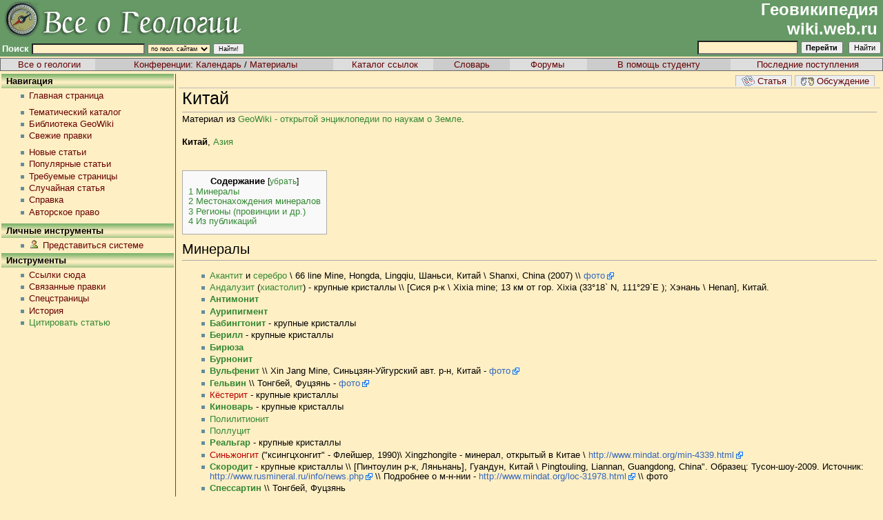

--- FILE ---
content_type: text/html; charset=utf-8
request_url: https://wiki.web.ru/wiki/%D0%9A%D0%B8%D1%82%D0%B0%D0%B9
body_size: 10406
content:
<!DOCTYPE html PUBLIC "-//W3C//DTD XHTML 1.0 Transitional//EN" "http://www.w3.org/TR/xhtml1/DTD/xhtml1-transitional.dtd">
<html xmlns="http://www.w3.org/1999/xhtml" xmlns:v="urn:schemas-microsoft-com:vml" xml:lang="ru" lang="ru" dir="ltr">
	<head>
		<meta http-equiv="Content-Type" content="text/html; charset=utf-8" />
		<meta http-equiv="Content-Style-Type" content="text/css" />
		<meta name="generator" content="MediaWiki 1.15.1" />
		<meta name="keywords" content="Китай,Азия,Акантит,Андалузит,Антимонит,Аурипигмент,Бабингтонит,Балифолит,Баюнь-Обо,Берилл,Бертрандит" />
		<link rel="shortcut icon" href="/favicon.ico" />
		<link rel="search" type="application/opensearchdescription+xml" href="/opensearch_desc.php" title="wiki.web.ru (ru)" />
		<link title="Creative Commons" type="application/rdf+xml" href="/index.php?title=%D0%9A%D0%B8%D1%82%D0%B0%D0%B9&amp;action=creativecommons" rel="meta" />
		<link rel="copyright" href="http://www.gnu.org/copyleft/fdl.html" />
		<link rel="alternate" type="application/rss+xml" title="wiki.web.ru — RSS-лента" href="/index.php?title=%D0%A1%D0%BB%D1%83%D0%B6%D0%B5%D0%B1%D0%BD%D0%B0%D1%8F:RecentChanges&amp;feed=rss" />
		<link rel="alternate" type="application/atom+xml" title="wiki.web.ru — Atom-лента" href="/index.php?title=%D0%A1%D0%BB%D1%83%D0%B6%D0%B5%D0%B1%D0%BD%D0%B0%D1%8F:RecentChanges&amp;feed=atom" />
		<title>Китай — wiki.web.ru</title>
		<style type="text/css" media="screen, projection">/*<![CDATA[*/
			@import "/skins/common/shared.css?207";
			@import "/skins/monobook/main.css?207";
		/*]]>*/</style>
		<link rel="stylesheet" type="text/css" media="print" href="/skins/common/commonPrint.css?207" />
		<!--[if lt IE 5.5000]><style type="text/css">@import "/skins/monobook/IE50Fixes.css?207";</style><![endif]-->
		<!--[if IE 5.5000]><style type="text/css">@import "/skins/monobook/IE55Fixes.css?207";</style><![endif]-->
		<!--[if IE 6]><style type="text/css">@import "/skins/monobook/IE60Fixes.css?207";</style><![endif]-->
		<!--[if IE 7]><style type="text/css">@import "/skins/monobook/IE70Fixes.css?207";</style><![endif]-->
		<!--[if lt IE 7]><script type="text/javascript" src="/skins/common/IEFixes.js?207"></script>
		<meta http-equiv="imagetoolbar" content="no" /><![endif]-->
		
		<script type= "text/javascript">/*<![CDATA[*/
		var skin = "monobook";
		var stylepath = "/skins";
		var wgArticlePath = "/wiki/$1";
		var wgScriptPath = "";
		var wgScript = "/index.php";
		var wgVariantArticlePath = false;
		var wgActionPaths = {};
		var wgServer = "https://wiki.web.ru";
		var wgCanonicalNamespace = "";
		var wgCanonicalSpecialPageName = false;
		var wgNamespaceNumber = 0;
		var wgPageName = "Китай";
		var wgTitle = "Китай";
		var wgAction = "view";
		var wgArticleId = "8156";
		var wgIsArticle = true;
		var wgUserName = null;
		var wgUserGroups = null;
		var wgUserLanguage = "ru";
		var wgContentLanguage = "ru";
		var wgBreakFrames = false;
		var wgCurRevisionId = 59099;
		var wgVersion = "1.15.1";
		var wgEnableAPI = true;
		var wgEnableWriteAPI = true;
		var wgSeparatorTransformTable = [",	.", " 	,"];
		var wgDigitTransformTable = ["", ""];
		var wgRestrictionEdit = [];
		var wgRestrictionMove = [];
		/*]]>*/</script>
                
		<script type="text/javascript" src="/skins/common/wikibits.js?207"><!-- wikibits js --></script>
		<script type="text/javascript" src="/index.php?title=-&amp;action=raw&amp;gen=js&amp;useskin=monobook"><!-- site js --></script>
		<!-- Head Scripts -->
		<script type="text/javascript" src="/skins/common/ajax.js?207"></script>
    <!-- Google tag (gtag.js) -->
    <script async src="https://www.googletagmanager.com/gtag/js?id=G-4TP4M2FWGL"></script>
    <script>
      window.dataLayer = window.dataLayer || [];
      function gtag(){dataLayer.push(arguments);}
      gtag('js', new Date());

      gtag('config', 'G-4TP4M2FWGL');
    </script>
	</head>
<body  class="mediawiki  ltr" bgcolor="#FFEFC4" link="#660000" vlink="#660000"  text="#000000" alink="Red">
<table border="0" width="100%" cellpadding="0" cellspacing="0"  bgcolor="#669966">
<tr>
	<td align="left"><a href="http://geo.web.ru/"><img src="http://images.geo.web.ru/img/top2.gif" alt="Все о геологии" title="Все о геологии" border="0" width="358" height="52" /></a></td>
	<td align="right" valign="bottom"><a href="/" style="font-family: Tahoma, Arial, sans-serif; font-size: 24px; font-weight: bold; color: #FFFFFF;">Геовикипедия<span style="text-decoration: none;">&nbsp;</span><br />wiki.web.ru<span style="text-decoration: none;">&nbsp;</span></a><!--begin of Rambler's Top100 code --><img src="http://counter.rambler.ru/top100.cnt?1006275" alt="" width="1" height="1" border="0"><!--end of Top100 code--></td></tr>
<tr>
	<td valign="bottom"><form method="get" action="/index_redirect.php"><table border="0" align="left">
	<tr><td><font size="-1" color="#ffffff" face="arial, helvetica, verdana, sans-serif"><b><label for="words">Поиск</label></b></font></td>
	<td><input type="text" class="formbut" size="30" name="words" id="words" value="" style="background-color:#FFEFC4;" /></td>
	<td><label for="area"></label><select name="area" id="area" class="formbut" style="background-color:#FFEFC4;">
		<option value="conf">в конференциях</option>
		<option value="geolsearch" selected="selected">по геол. сайтам</option>
		<option value="gloss">в словаре</option>
		<option value="cat">в каталоге</option>
		<option value="forum">в форуме</option>
		<option value="students">по всему сайту</option>
	</select></td>
	<td><input type="submit" value="Найти!" class="formbut" /></td></tr></table></form></td>
	<td valign="bottom" align="center"><form name="searchform" action="/wiki/%D0%A1%D0%BB%D1%83%D0%B6%D0%B5%D0%B1%D0%BD%D0%B0%D1%8F:Search" id="searchform"><table border="0" align="right">
	<tr><td><label for="searchInput"></label></td>
	<td>&nbsp;</td>
	<td><input id="searchInput" name="search" type="text" class="formbut" style="background-color:#FFEFC4;"
	    accesskey="f" value="" />
		<input type='submit' name="go" class="searchButton" id="searchGoButton"	value="Перейти" />&nbsp;
		<input type='submit' name="fulltext" class="searchButton" value="Найти" />
	</td></tr>
	</table></form></td>
</tr></table>

<table width="100%" border="0" cellspacing="0"><tr><td></td></tr></table>

<table width="100%" border="0" cellspacing="0" cellpadding="1"><tr><td bgcolor="#666666">
<table width="100%" border="0" cellspacing="0" cellpadding="1" bgcolor="#cccccc">
<tr><td align="center" bgcolor="#dddddd">&nbsp;<a href="http://geo.web.ru/" class="menu_main">Все о геологии</a></td>
		<td align="center">&nbsp;<span class="menu_main">Конференции:</span> <a href="http://geo.web.ru/db/full_year.html" class="menu_main">Календарь</a> / <a href="http://geo.web.ru/conf/" class="menu_main">Материалы</a></td>
		<td align="center" bgcolor="#dddddd">&nbsp;<a href="http://geo.web.ru/db/top_geo.html" class="menu_main">Каталог ссылок</a></td>
		<td align="center" >&nbsp;&nbsp;&nbsp;<a href="http://geo.web.ru/db/glossary.html" class="menu_main">Словарь</a>&nbsp;&nbsp;&nbsp;</td>
	 	<td align="center" bgcolor="#dddddd">&nbsp;&nbsp;&nbsp;<a href="http://forum.web.ru/" class="menu_main">Форумы</a>&nbsp;&nbsp;&nbsp;&nbsp;</td>
		<td align="center">&nbsp;&nbsp;&nbsp;<a href="http://geo.web.ru/db/edu/" class="menu_main">В помощь студенту</a>&nbsp;&nbsp;&nbsp;</td>
		<td align="center" bgcolor="#dddddd">&nbsp;<a href="http://geo.web.ru/db/new.html" class="menu_main">Последние поступления</a></td>
</tr></table>
</td></tr></table>

<table width="100%" border="0" cellspacing="0"><tr><td></td></tr></table>

<table width="100%" cellpadding="0" border="0"><tr>
<td valign="top" style="width: 250px;">
	<table border="0" cellspacing="0" cellpadding="3" width="100%" class="menu_head">
	<tr><td><font class="hdr" size="-1">&nbsp;<b>Навигация</b></font></td></tr>
	</table>
	    <ul>
									<li><a href="http://wiki.web.ru/" class="menu_main">Главная страница</a></li>
					<li class="empty">&nbsp;</li>
									<li><a href="/wiki/%D0%9D%D0%B0%D1%83%D1%87%D0%BD%D1%8B%D0%B9_%D1%80%D1%83%D0%B1%D1%80%D0%B8%D0%BA%D0%B0%D1%82%D0%BE%D1%80" class="menu_main">Тематический каталог</a></li>
							<li><a href="/wiki/%D0%A1%D0%BB%D1%83%D0%B6%D0%B5%D0%B1%D0%BD%D0%B0%D1%8F:BookSelector" class="menu_main">Библиотека GeoWiki</a></li>
							<li><a href="/wiki/%D0%A1%D0%BB%D1%83%D0%B6%D0%B5%D0%B1%D0%BD%D0%B0%D1%8F:RecentChanges" class="menu_main">Свежие правки</a></li>
					<li class="empty">&nbsp;</li>
									<li><a href="/wiki/%D0%A1%D0%BB%D1%83%D0%B6%D0%B5%D0%B1%D0%BD%D0%B0%D1%8F:NewPages" class="menu_main">Новые статьи</a></li>
							<li><a href="/wiki/%D0%A1%D0%BB%D1%83%D0%B6%D0%B5%D0%B1%D0%BD%D0%B0%D1%8F:PopularPages" class="menu_main">Популярные статьи</a></li>
							<li><a href="/wiki/%D0%A1%D0%BB%D1%83%D0%B6%D0%B5%D0%B1%D0%BD%D0%B0%D1%8F:WantedPages" class="menu_main">Требуемые страницы</a></li>
							<li><a href="/wiki/%D0%A1%D0%BB%D1%83%D0%B6%D0%B5%D0%B1%D0%BD%D0%B0%D1%8F:Random" class="menu_main">Случайная статья</a></li>
							<li><a href="/wiki/%D0%A1%D0%BF%D1%80%D0%B0%D0%B2%D0%BA%D0%B0:%D0%A1%D0%BF%D1%80%D0%B0%D0%B2%D0%BA%D0%B0" class="menu_main">Справка</a></li>
							<li><a href="/wiki/wiki.web.ru:%D0%90%D0%B2%D1%82%D0%BE%D1%80%D1%81%D0%BA%D0%BE%D0%B5_%D0%BF%D1%80%D0%B0%D0%B2%D0%BE" class="menu_main">Авторское право</a></li>
					<li class="empty">&nbsp;</li>
			    </ul>
	
	<table border="0" cellspacing="0" cellpadding="3" width="100%" class="menu_head">
	<tr><td><font class="hdr" size="-1">&nbsp;<b>Личные инструменты</b></font></td></tr>
	</table>
	    <ul>
	    <li id="pt-login"><a href="/index.php?title=%D0%A1%D0%BB%D1%83%D0%B6%D0%B5%D0%B1%D0%BD%D0%B0%D1%8F:UserLogin&amp;returnto=%D0%9A%D0%B8%D1%82%D0%B0%D0%B9" class="menu_main" rel="nofollow">Представиться системе</a></li>	    </ul>

	<table border="0" cellspacing="0" cellpadding="3" width="100%" class="menu_head">
	<tr><td><font class="hdr" size="-1">&nbsp;<b>Инструменты</b></font></td></tr>
	</table>

		<ul>
								<li id="t-whatlinkshere"><a href="/wiki/%D0%A1%D0%BB%D1%83%D0%B6%D0%B5%D0%B1%D0%BD%D0%B0%D1%8F:WhatLinksHere/%D0%9A%D0%B8%D1%82%D0%B0%D0%B9" rel="nofollow" class="menu_main">Ссылки сюда</a></li>
								<li id="t-recentchangeslinked"><a href="/wiki/%D0%A1%D0%BB%D1%83%D0%B6%D0%B5%D0%B1%D0%BD%D0%B0%D1%8F:RecentChangesLinked/%D0%9A%D0%B8%D1%82%D0%B0%D0%B9" rel="nofollow" class="menu_main">Связанные правки</a></li>
		<li id="t-specialpages"><a href="/wiki/%D0%A1%D0%BB%D1%83%D0%B6%D0%B5%D0%B1%D0%BD%D0%B0%D1%8F:SpecialPages" rel="nofollow" class="menu_main">Спецстраницы</a></li>
		<li><a href="/index.php?title=%D0%9A%D0%B8%D1%82%D0%B0%D0%B9&amp;action=history" rel="nofollow" class="menu_main">История</a></li><li id="t-cite"><a href="/index.php?title=%D0%A1%D0%BB%D1%83%D0%B6%D0%B5%D0%B1%D0%BD%D0%B0%D1%8F:Cite&amp;page=%D0%9A%D0%B8%D1%82%D0%B0%D0%B9&amp;id=59099">Цитировать статью</a></li>	    </ul>
<script type="text/javascript"><!--
google_ad_client = "pub-7600173758029282";
/* Geowiki */
/* google_ad_slot = "8923904709"; */
/* google_ad_width = 250; */
/* google_ad_height = 90; */
/* PWiki - 250x250, 26.02.09 */
google_ad_slot = "7328950076";
google_ad_width = 250;
google_ad_height = 250;
//-->
</script>
<script type="text/javascript"
src="https://pagead2.googlesyndication.com/pagead/show_ads.js">
</script>
	</td>
	
	<td width="1%" bgcolor="Green" style="width: 1px;"> </td>

	<td valign="top" align="center">
	<table border="0" cellpadding="2" cellspacing="0" width="100%">
		<tr><td align="left">
		<span style="float:right; border-bottom: 1px solid #BBBBBB; width: 100%; text-align: right;"><a href="/wiki/%D0%9A%D0%B8%D1%82%D0%B0%D0%B9" class="menu_button"><img src="http://images.geo.web.ru/img/section_icon/260000336.gif" alt="Статьяnstab-main" border="0" align="top" hspace="0" vspace="1" width="24" height="16" />Статья</a>&nbsp;<a href="/index.php?title=%D0%9E%D0%B1%D1%81%D1%83%D0%B6%D0%B4%D0%B5%D0%BD%D0%B8%D0%B5:%D0%9A%D0%B8%D1%82%D0%B0%D0%B9&amp;action=edit&amp;redlink=1" class="menu_button"><img src="http://images.geo.web.ru/img/section_icon/260000485.gif" alt="Обсуждениеtalk" border="0" align="top" hspace="0" vspace="1" width="24" height="16" />Обсуждение</a>&nbsp;&nbsp;</span>
		  <div style="padding: 5px 5px 5px 5px;">
		  		  <h1 class="firstHeading">Китай</h1>
		  		  <a name="top" id="top"></a>
		  		  		  
		  <div align = "left">Материал из <a href = "http://wiki.web.ru/">GeoWiki - открытой энциклопедии по наукам о Земле</a>.</div>
		  		  <div id="bodyContent">
		    <div id="contentSub"></div>
		    		    		    <!-- start content -->
		    <p><b><strong class="selflink">Китай</strong></b>, <a href="/wiki/%D0%90%D0%B7%D0%B8%D1%8F" title="Азия">Азия</a>
</p><p><br />
</p>
<table id="toc" class="toc" summary="Содержание"><tr><td><div id="toctitle"><h2>Содержание</h2></div>
<ul>
<li class="toclevel-1"><a href="#.D0.9C.D0.B8.D0.BD.D0.B5.D1.80.D0.B0.D0.BB.D1.8B"><span class="tocnumber">1</span> <span class="toctext">Минералы</span></a></li>
<li class="toclevel-1"><a href="#.D0.9C.D0.B5.D1.81.D1.82.D0.BE.D0.BD.D0.B0.D1.85.D0.BE.D0.B6.D0.B4.D0.B5.D0.BD.D0.B8.D1.8F_.D0.BC.D0.B8.D0.BD.D0.B5.D1.80.D0.B0.D0.BB.D0.BE.D0.B2"><span class="tocnumber">2</span> <span class="toctext">Местонахождения минералов</span></a></li>
<li class="toclevel-1"><a href="#.D0.A0.D0.B5.D0.B3.D0.B8.D0.BE.D0.BD.D1.8B_.28.D0.BF.D1.80.D0.BE.D0.B2.D0.B8.D0.BD.D1.86.D0.B8.D0.B8_.D0.B8_.D0.B4.D1.80..29"><span class="tocnumber">3</span> <span class="toctext">Регионы (провинции и др.)</span></a></li>
<li class="toclevel-1"><a href="#.D0.98.D0.B7_.D0.BF.D1.83.D0.B1.D0.BB.D0.B8.D0.BA.D0.B0.D1.86.D0.B8.D0.B9"><span class="tocnumber">4</span> <span class="toctext">Из публикаций</span></a></li>
</ul>
</td></tr></table><script type="text/javascript"> if (window.showTocToggle) { var tocShowText = "показать"; var tocHideText = "убрать"; showTocToggle(); } </script>
<a name=".D0.9C.D0.B8.D0.BD.D0.B5.D1.80.D0.B0.D0.BB.D1.8B" id=".D0.9C.D0.B8.D0.BD.D0.B5.D1.80.D0.B0.D0.BB.D1.8B"></a><h2> <span class="mw-headline">Минералы</span></h2>
<ul><li><a href="/wiki/%D0%90%D0%BA%D0%B0%D0%BD%D1%82%D0%B8%D1%82" title="Акантит">Акантит</a> и <a href="/wiki/%D0%A1%D0%B5%D1%80%D0%B5%D0%B1%D1%80%D0%BE" title="Серебро" class="mw-redirect">серебро</a> \ 66 line Mine, Hongda, Lingqiu, Шаньси, Китай \ Shanxi, China (2007) \\ <a href="http://www.fabreminerals.com/specimens/CN-china-mineral-specimens.php" class="external text" title="http://www.fabreminerals.com/specimens/CN-china-mineral-specimens.php" rel="nofollow">фото</a>
</li><li><a href="/wiki/%D0%90%D0%BD%D0%B4%D0%B0%D0%BB%D1%83%D0%B7%D0%B8%D1%82" title="Андалузит">Андалузит</a> (<a href="/wiki/%D0%A5%D0%B8%D0%B0%D1%81%D1%82%D0%BE%D0%BB%D0%B8%D1%82" title="Хиастолит">хиастолит</a>) - крупные кристаллы  \\  [Сися р-к \ Xixia mine; 13 км от гор. Xixia (33°18` N, 111°29`E ); Хэнань \ Henan], Китай. 
</li><li><b><a href="/wiki/%D0%90%D0%BD%D1%82%D0%B8%D0%BC%D0%BE%D0%BD%D0%B8%D1%82" title="Антимонит">Антимонит</a></b>
</li><li><b><a href="/wiki/%D0%90%D1%83%D1%80%D0%B8%D0%BF%D0%B8%D0%B3%D0%BC%D0%B5%D0%BD%D1%82" title="Аурипигмент">Аурипигмент</a></b>
</li><li><b><a href="/wiki/%D0%91%D0%B0%D0%B1%D0%B8%D0%BD%D0%B3%D1%82%D0%BE%D0%BD%D0%B8%D1%82" title="Бабингтонит">Бабингтонит</a></b> - крупные кристаллы
</li><li><b><a href="/wiki/%D0%91%D0%B5%D1%80%D0%B8%D0%BB%D0%BB" title="Берилл">Берилл</a></b> - крупные кристаллы
</li><li><b><a href="/wiki/%D0%91%D0%B8%D1%80%D1%8E%D0%B7%D0%B0" title="Бирюза">Бирюза</a></b>
</li><li><b><a href="/wiki/%D0%91%D1%83%D1%80%D0%BD%D0%BE%D0%BD%D0%B8%D1%82" title="Бурнонит">Бурнонит</a></b>
</li><li><b><a href="/wiki/%D0%92%D1%83%D0%BB%D1%8C%D1%84%D0%B5%D0%BD%D0%B8%D1%82" title="Вульфенит">Вульфенит</a></b> \\  Xin Jang Mine, Синьцзян-Уйгурский авт. р-н, Китай - <a href="http://www.smartminerals.com/cina2004/cmin_wulfenite0707.htm" class="external text" title="http://www.smartminerals.com/cina2004/cmin_wulfenite0707.htm" rel="nofollow">фото</a>
</li><li><b><a href="/wiki/%D0%93%D0%B5%D0%BB%D1%8C%D0%B2%D0%B8%D0%BD" title="Гельвин">Гельвин</a></b>  \\ Тонгбей, Фуцзянь - <a href="http://www.smartminerals.com/cina2004/cmin_Helvite.htm" class="external text" title="http://www.smartminerals.com/cina2004/cmin_Helvite.htm" rel="nofollow">фото</a>
</li><li><a href="/index.php?title=%D0%9A%D1%91%D1%81%D1%82%D0%B5%D1%80%D0%B8%D1%82&amp;action=edit&amp;redlink=1" class="new" title="Кёстерит (такой страницы не существует)">Кёстерит</a> - крупные кристаллы
</li><li><b><a href="/wiki/%D0%9A%D0%B8%D0%BD%D0%BE%D0%B2%D0%B0%D1%80%D1%8C" title="Киноварь">Киноварь</a></b> - крупные кристаллы
</li><li><a href="/wiki/%D0%9F%D0%BE%D0%BB%D0%B8%D0%BB%D0%B8%D1%82%D0%B8%D0%BE%D0%BD%D0%B8%D1%82" title="Полилитионит">Полилитионит</a>
</li><li><a href="/wiki/%D0%9F%D0%BE%D0%BB%D0%BB%D1%83%D1%86%D0%B8%D1%82" title="Поллуцит">Поллуцит</a>
</li><li><b><a href="/wiki/%D0%A0%D0%B5%D0%B0%D0%BB%D1%8C%D0%B3%D0%B0%D1%80" title="Реальгар">Реальгар</a></b> - крупные кристаллы
</li><li><a href="/index.php?title=%D0%A1%D0%B8%D0%BD%D1%8C%D0%B6%D0%BE%D0%BD%D0%B3%D0%B8%D1%82&amp;action=edit&amp;redlink=1" class="new" title="Синьжонгит (такой страницы не существует)">Синьжонгит</a> ("ксингцхонгит" - Флейшер, 1990)\ Xingzhongite - минерал, открытый в Китае \ <a href="http://www.mindat.org/min-4339.html" class="external free" title="http://www.mindat.org/min-4339.html" rel="nofollow">http://www.mindat.org/min-4339.html</a>
</li><li><b><a href="/wiki/%D0%A1%D0%BA%D0%BE%D1%80%D0%BE%D0%B4%D0%B8%D1%82" title="Скородит">Скородит</a></b> - крупные кристаллы \\ [Пинтоулин р-к, Ляньнань], Гуандун, Китай \ Pingtouling, Liannan, Guangdong, China". Образец: Тусон-шоу-2009. Источник: <a href="http://www.rusmineral.ru/info/news.php" class="external free" title="http://www.rusmineral.ru/info/news.php" rel="nofollow">http://www.rusmineral.ru/info/news.php</a> \\ Подробнее о м-н-нии - <a href="http://www.mindat.org/loc-31978.html" class="external free" title="http://www.mindat.org/loc-31978.html" rel="nofollow">http://www.mindat.org/loc-31978.html</a> \\ фото 
</li><li><b><a href="/wiki/%D0%A1%D0%BF%D0%B5%D1%81%D1%81%D0%B0%D1%80%D1%82%D0%B8%D0%BD" title="Спессартин">Спессартин</a></b>  \\  Тонгбей, Фуцзянь
</li><li><a href="/wiki/%D0%A3%D0%B2%D0%B0%D1%80%D0%BE%D0%B2%D0%B8%D1%82" title="Уваровит">Уваровит</a>  \\  Saertuohai (Sartohay; Sartokay) Cr deposit, Baogutu, Tuoli (Toli) Co., Tacheng (Tarbaghatay) Prefecture, Yili Hasake (Ili Kazakh) Autonomous Prefecture - <a href="http://www.mindat.org/loc-135330.html" class="external free" title="http://www.mindat.org/loc-135330.html" rel="nofollow">http://www.mindat.org/loc-135330.html</a>
</li><li><b><a href="/wiki/%D0%A4%D0%BB%D1%8E%D0%BE%D1%80%D0%B8%D1%82" title="Флюорит">Флюорит</a></b> - крупные кристаллы, друзы
</li><li><b><a href="/wiki/%D0%A8%D0%B5%D0%B5%D0%BB%D0%B8%D1%82" title="Шеелит">Шеелит</a></b> - крупные кристаллы \\  Сюебаодин, Сычуань
</li><li><b><a href="/wiki/%D0%AD%D0%B2%D0%BA%D0%BB%D0%B0%D0%B7" title="Эвклаз">Эвклаз</a></b>- крупные кристаллы
</li></ul>
<p><br />
</p>
<a name=".D0.9C.D0.B5.D1.81.D1.82.D0.BE.D0.BD.D0.B0.D1.85.D0.BE.D0.B6.D0.B4.D0.B5.D0.BD.D0.B8.D1.8F_.D0.BC.D0.B8.D0.BD.D0.B5.D1.80.D0.B0.D0.BB.D0.BE.D0.B2" id=".D0.9C.D0.B5.D1.81.D1.82.D0.BE.D0.BD.D0.B0.D1.85.D0.BE.D0.B6.D0.B4.D0.B5.D0.BD.D0.B8.D1.8F_.D0.BC.D0.B8.D0.BD.D0.B5.D1.80.D0.B0.D0.BB.D0.BE.D0.B2"></a><h2> <span class="mw-headline">Местонахождения минералов</span></h2>
<ul><li><a href="/wiki/%D0%97%D0%BD%D0%B0%D0%BC%D0%B5%D0%BD%D0%B8%D1%82%D1%8B%D0%B5_%D0%BC%D0%B5%D1%81%D1%82%D0%BE%D0%BD%D0%B0%D1%85%D0%BE%D0%B6%D0%B4%D0%B5%D0%BD%D0%B8%D1%8F_%D0%BC%D0%B8%D0%BD%D0%B5%D1%80%D0%B0%D0%BB%D0%BE%D0%B2" title="Знаменитые местонахождения минералов">Знаменитые местонахождения минералов</a> \\ минералы и местонахождения  - ExtraLapis No. 26/27: China
</li><li><a href="/wiki/%D0%91%D0%B0%D1%8E%D0%BD%D1%8C-%D0%9E%D0%B1%D0%BE" title="Баюнь-Обо">Баюнь-Обо</a> = Баян-Обо (Bayan-Obo), м-ние (Fe-TR-Nb), Баотоу, Внутренняя Монголия, Китай; 41°46`N, 109°58`E - знаменитое местонахождение минералов
</li><li>Пяотанг м-ние, Даю, Ганжоу, пров. Цзянси \ Piaotang W-Sn deposit, Dayu Co., Ganzhou Prefecture, Jiangxi Province, China; ~ 110 км к В от знаменитого м-ния Яогансян (пров. Хунань) \\ <b><a href="/wiki/%D0%AD%D0%B2%D0%BA%D0%BB%D0%B0%D0%B7" title="Эвклаз">эвклаз</a></b>-- кристаллы до 2 см-фото; впервые найдены в начале 2007 г. \\ <a href="http://www.mindat.org/gallery.php?loc=64287" class="external free" title="http://www.mindat.org/gallery.php?loc=64287" rel="nofollow">http://www.mindat.org/gallery.php?loc=64287</a> \\  Ottens, B. (2007); Иванова Г.Ф. и др., 1996 
</li><li><a href="/wiki/%D0%A1%D0%B8%D0%B3%D1%83%D0%B0%D0%BD%D1%8C%D1%88%D0%B0%D0%BD%D1%8C" title="Сигуаньшань" class="mw-redirect">Сигуаньшань</a> м-ние \\ Панов Б. С., 1988
</li><li>Сянхуалин, Хунань, Китай; 25°29'N ,112°34'E \\ <i><a href="/wiki/%D0%91%D0%B0%D0%BB%D0%B8%D1%84%D0%BE%D0%BB%D0%B8%D1%82" title="Балифолит">балифолит</a></i>; <a href="/wiki/%D0%91%D0%B5%D1%80%D1%82%D1%80%D0%B0%D0%BD%D0%B4%D0%B8%D1%82" title="Бертрандит">бертрандит</a>; <a href="/wiki/%D0%91%D0%B5%D1%85%D0%BE%D0%B8%D1%82" title="Бехоит">бехоит</a>; <a href="/wiki/%D0%91%D1%80%D0%BE%D0%BC%D0%B5%D0%BB%D0%BB%D0%B8%D1%82" title="Бромеллит">бромеллит</a>; <a href="/wiki/%D0%93%D0%B0%D0%BC%D0%B1%D0%B5%D1%80%D0%B3%D0%B8%D1%82" title="Гамбергит">гамбергит</a>; <i><a href="/wiki/%D0%9B%D0%B8%D0%B1%D0%B5%D1%80%D0%B8%D1%82" title="Либерит">либерит</a></i>; <i><a href="/wiki/%D0%A1%D1%8F%D0%BD%D1%85%D1%83%D0%B0%D0%BB%D0%B8%D1%82" title="Сянхуалит">сянхуалит</a></i>; <a href="/wiki/%D0%A2%D0%BE%D1%80%D1%82%D0%B2%D0%B5%D0%B9%D1%82%D0%B8%D1%82" title="Тортвейтит">тортвейтит</a>; <a href="/wiki/%D0%A4%D0%B5%D0%BD%D0%B0%D0%BA%D0%B8%D1%82" title="Фенакит">фенакит</a>; <a href="/wiki/%D0%A4%D0%BB%D1%8E%D0%BE%D1%80%D0%B8%D1%82" title="Флюорит">флюорит</a>; <a href="/wiki/%D0%AD%D0%B2%D0%BA%D0%BB%D0%B0%D0%B7" title="Эвклаз">эвклаз</a>; <a href="/wiki/%D0%AD%D0%B2%D0%BA%D1%80%D0%B8%D0%BF%D1%82%D0%B8%D1%82" title="Эвкриптит">эвкриптит</a>  \\ Источник: <a href="http://www.mindat.org/loc-715.html" class="external free" title="http://www.mindat.org/loc-715.html" rel="nofollow">http://www.mindat.org/loc-715.html</a>
</li><li>Тонгбей, Фуцзянь
</li></ul>
<a name=".D0.A0.D0.B5.D0.B3.D0.B8.D0.BE.D0.BD.D1.8B_.28.D0.BF.D1.80.D0.BE.D0.B2.D0.B8.D0.BD.D1.86.D0.B8.D0.B8_.D0.B8_.D0.B4.D1.80..29" id=".D0.A0.D0.B5.D0.B3.D0.B8.D0.BE.D0.BD.D1.8B_.28.D0.BF.D1.80.D0.BE.D0.B2.D0.B8.D0.BD.D1.86.D0.B8.D0.B8_.D0.B8_.D0.B4.D1.80..29"></a><h2> <span class="mw-headline">Регионы (провинции и др.)</span></h2>
<ul><li><a href="/wiki/%D0%92%D0%BD%D1%83%D1%82%D1%80%D0%B5%D0%BD%D0%BD%D1%8F%D1%8F_%D0%9C%D0%BE%D0%BD%D0%B3%D0%BE%D0%BB%D0%B8%D1%8F" title="Внутренняя Монголия">Внутренняя Монголия</a> \ Inner Mongolia
</li><li><a href="/index.php?title=%D0%93%D1%83%D0%B0%D0%BD%D0%B4%D1%83%D0%BD&amp;action=edit&amp;redlink=1" class="new" title="Гуандун (такой страницы не существует)">Гуандун</a> \ Guangdong
</li><li><a href="/index.php?title=%D0%93%D1%83%D0%B0%D0%BD%D1%81%D0%B8-%D0%A7%D0%B6%D1%83%D0%B0%D0%BD%D1%81%D0%BA%D0%B8%D0%B9_%D0%B0%D0%B2%D1%82%D0%BE%D0%BD%D0%BE%D0%BC%D0%BD%D1%8B%D0%B9_%D1%80%D0%B0%D0%B9%D0%BE%D0%BD&amp;action=edit&amp;redlink=1" class="new" title="Гуанси-Чжуанский автономный район (такой страницы не существует)">Гуанси-Чжуанский автономный район</a> \ Guangxi Zhuang Autonomous Region
</li><li><a href="/index.php?title=%D0%93%D1%83%D0%B9%D1%87%D0%B6%D0%BE&amp;action=edit&amp;redlink=1" class="new" title="Гуйчжо (такой страницы не существует)">Гуйчжоу</a> \ Guizhou
</li><li><a href="/index.php?title=%D0%9C%D0%BE%D0%BD%D0%B3%D0%BE%D0%BB%D1%8C%D1%81%D0%BA%D0%B8%D0%B9_%D0%90%D0%BB%D1%82%D0%B0%D0%B9&amp;action=edit&amp;redlink=1" class="new" title="Монгольский Алтай (такой страницы не существует)">Монгольский Алтай</a> горы
</li><li><a href="/wiki/%D0%A1%D0%B8%D0%BD%D1%8C%D1%86%D0%B7%D1%8F%D0%BD-%D0%A3%D0%B9%D0%B3%D1%83%D1%80%D1%81%D0%BA%D0%B8%D0%B9_%D0%B0%D0%B2%D1%82%D0%BE%D0%BD%D0%BE%D0%BC%D0%BD%D1%8B%D0%B9_%D1%80%D0%B0%D0%B9%D0%BE%D0%BD" title="Синьцзян-Уйгурский автономный район">Синьцзян-Уйгурский автономный район</a> \ Xinjiang Uygur Autonomous Region ( также <a href="/index.php?title=%D0%A1%D0%B8%D0%BD%D1%8C%D1%86%D0%B7%D1%8F%D0%BD&amp;action=edit&amp;redlink=1" class="new" title="Синьцзян (такой страницы не существует)">Синьцзян</a>)
</li><li><a href="/wiki/%D0%A1%D1%8B%D1%87%D1%83%D0%B0%D0%BD%D1%8C" title="Сычуань">Сычуань</a>
</li><li><a href="/wiki/%D0%A2%D0%B8%D0%B1%D0%B5%D1%82" title="Тибет">Тибет</a>
</li><li><a href="/index.php?title=%D0%A4%D1%83%D1%86%D0%B7%D1%8F%D0%BD%D1%8C&amp;action=edit&amp;redlink=1" class="new" title="Фуцзянь (такой страницы не существует)">Фуцзянь</a> \ Fujian
</li><li><a href="/wiki/%D0%A5%D1%83%D0%B1%D1%8D%D0%B9" title="Хубэй">Хубэй</a> \ Hubei
</li><li><a href="/wiki/%D0%A5%D1%83%D0%BD%D0%B0%D0%BD%D1%8C" title="Хунань">Хунань</a> \ Hunan \\  минералы – 218, достоверные виды – 160, из них новые виды – 8; фото минералов—1176 (на 2008.02.24)  \\ Источник: <a href="http://www.mindat.org/loc-705.html" class="external free" title="http://www.mindat.org/loc-705.html" rel="nofollow">http://www.mindat.org/loc-705.html</a>  
</li><li><a href="/index.php?title=%D0%A5%D1%8D%D0%B1%D1%8D%D0%B9&amp;action=edit&amp;redlink=1" class="new" title="Хэбэй (такой страницы не существует)">Хэбэй</a> \ Hebei
</li><li><a href="/index.php?title=%D0%A5%D1%8D%D0%B9%D0%BB%D1%83%D0%BD%D1%86%D0%B7%D1%8F%D0%BD&amp;action=edit&amp;redlink=1" class="new" title="Хэйлунцзян (такой страницы не существует)">Хэйлунцзян</a> \ Heilongjiang
</li><li><a href="/index.php?title=%D0%A5%D1%8D%D0%BD%D0%B0%D0%BD%D1%8C&amp;action=edit&amp;redlink=1" class="new" title="Хэнань (такой страницы не существует)">Хэнань</a> \ Henan
</li><li><a href="/wiki/%D0%A6%D0%B7%D1%8F%D0%BD%D1%81%D0%B8" title="Цзянси">Цзянси</a> \ Jiangxi
</li><li><a href="/index.php?title=%D0%A6%D0%B7%D1%8F%D0%BD%D1%81%D1%83&amp;action=edit&amp;redlink=1" class="new" title="Цзянсу (такой страницы не существует)">Цзянсу</a> \ Jiangsu 
</li><li><a href="/index.php?title=%D0%A6%D0%B8%D0%BD%D1%85%D0%B0%D0%B9&amp;action=edit&amp;redlink=1" class="new" title="Цинхай (такой страницы не существует)">Цинхай</a> \ Qinghai
</li><li><a href="/index.php?title=%D0%A8%D0%B0%D0%BD%D1%8C%D1%81%D0%B8&amp;action=edit&amp;redlink=1" class="new" title="Шаньси (такой страницы не существует)">Шаньси</a> \ Shanxi 
</li><li><a href="/index.php?title=%D0%A8%D1%8D%D0%BD%D1%8C%D1%81%D0%B8&amp;action=edit&amp;redlink=1" class="new" title="Шэньси (такой страницы не существует)">Шэньси</a> \ Shaanxi 
</li><li><a href="/wiki/%D0%AE%D0%BD%D1%8C%D0%BD%D0%B0%D0%BD%D1%8C" title="Юньнань">Юньнань</a> \ Yunan
</li></ul>
<a name=".D0.98.D0.B7_.D0.BF.D1.83.D0.B1.D0.BB.D0.B8.D0.BA.D0.B0.D1.86.D0.B8.D0.B9" id=".D0.98.D0.B7_.D0.BF.D1.83.D0.B1.D0.BB.D0.B8.D0.BA.D0.B0.D1.86.D0.B8.D0.B9"></a><h2> <span class="mw-headline">Из публикаций</span></h2>
<ul><li>Иванова Г.Ф., Черкасова Е.В., Наумов В.Б. [Минеральный состав и условия образования месторождения Пяотанг (Sn-W), Южн. Китай.] - Геология рудных месторождений, 1996, 38(2), 137-150.
</li><li>Минеральные месторождения Китая / Сост. В.П.Федорчук. - М.: ЗАО "Геоинформмарк", 1999. - 279 с.
</li><li>Панов Б. С. Об истории геолого-минералогических знаний в Китае. / Геол. и разв. , 1989, №6, 137-140. 
</li><li>Панов Б. С. Сурьмяное месторождение Сигуаньшань. - Геол. руд. м-ний, 1988, 30, № 6, 54-65. 
</li><li>Mineralogical Record, 2005, v.36, #1 (специальный выпуск «China», посвященный Китаю)
</li><li>Minerals in China. Shanghai, 1980. - 164 p. 
</li><li>Ottens B. China: Mineralien, Fundstellen, Lagerstaetten. 2008. - 552 S. \\ <a href="http://www.lapis.de/shop/products/de/Fundstellen/weitere-Laender/Ottens-B-China-Mineralien-Fundstellen-Lagerstaetten.html" class="external text" title="http://www.lapis.de/shop/products/de/Fundstellen/weitere-Laender/Ottens-B-China-Mineralien-Fundstellen-Lagerstaetten.html" rel="nofollow">Подробнее</a> 
</li><li>Ottens B. Inesit, Hubeit und Japanerzwillinge aus Hubei, China.- LAPIS, 2003, 28 (9), 41-47
</li><li>Wang, R.C., Hu, H., Zhang, A.C., Fontan, F., Zhang, H., and de Parseval, P. (2006): Occurrence and late re-equilibration of pollucite from the Koktokay no. 3 pegmatite, Altai, northwestern China. American Mineralogist 91, 729-739.
</li><li>Wang, R.C., Hu, H., Zhang, A.C., Fontan, F., de Parseval, P., and Jiang, S.Y. (2007): Cs-dominant polylithionite in the Koktokay #3 pegmatite, Altai, NW China: in situ micro-characterization and implication for the storage of radioactive cesium. Contributions to Mineralogy and Petrology 153, 355-367.
</li></ul>
<p><b>Ссылки</b>
</p>
<ul><li> <a href="http://geo.web.ru/druza/pg-100-119r/page-109.html" class="external text" title="http://geo.web.ru/druza/pg-100-119r/page-109.html" rel="nofollow">geo.web.ru/druza/</a>
</li><li> <a href="http://geo.web.ru/druza/17K_pg109_fo.htm" class="external text" title="http://geo.web.ru/druza/17K_pg109_fo.htm" rel="nofollow">фото минералов</a>
</li><li> <a href="http://geo.web.ru/druza/17K_map-1.htm" class="external text" title="http://geo.web.ru/druza/17K_map-1.htm" rel="nofollow">Обзорные карты размещения местонахождений</a>
</li><li> <a href="http://www.smartminerals.com/cina2004/art_China_localities.htm" class="external text" title="http://www.smartminerals.com/cina2004/art_China_localities.htm" rel="nofollow">Список местонахождений</a>
</li><li> <a href="http://www.smartminerals.com/cina2004/indice_china.htm" class="external text" title="http://www.smartminerals.com/cina2004/indice_china.htm" rel="nofollow">www.smartminerals.com/cina2004/</a>
</li><li> <a href="http://www.mindat.org/loc-693.html" class="external text" title="http://www.mindat.org/loc-693.html" rel="nofollow">mindat.org</a>
</li><li><a href="/wiki/%D0%9C%D0%B8%D1%80-%D0%BC" title="Мир-м" class="mw-redirect">Мир-м</a>
</li></ul>

<!-- 
NewPP limit report
Preprocessor node count: 5/1000000
Post-expand include size: 0/2097152 bytes
Template argument size: 0/2097152 bytes
Expensive parser function count: 0/100
-->

<!-- Saved in parser cache with key database:pcache:idhash:8156-0!1!0!!ru!2!edit=0 and timestamp 20260120173720 -->
<div class="printfooter">
Источник — «<a href="https://wiki.web.ru/wiki/%D0%9A%D0%B8%D1%82%D0%B0%D0%B9">https://wiki.web.ru/wiki/%D0%9A%D0%B8%D1%82%D0%B0%D0%B9</a>»</div>
		    <div id="catlinks"><div id='catlinks' class='catlinks'><div id="mw-normal-catlinks"><a href="/wiki/%D0%A1%D0%BB%D1%83%D0%B6%D0%B5%D0%B1%D0%BD%D0%B0%D1%8F:Categories" title="Служебная:Categories">Категории</a>:&#32;<span dir='ltr'><a href="/wiki/%D0%9A%D0%B0%D1%82%D0%B5%D0%B3%D0%BE%D1%80%D0%B8%D1%8F:%D0%A0%D0%B5%D0%B3%D0%B8%D0%BE%D0%BD%D0%B0%D0%BB%D1%8C%D0%BD%D0%B0%D1%8F_%D0%BC%D0%B8%D0%BD%D0%B5%D1%80%D0%B0%D0%BB%D0%BE%D0%B3%D0%B8%D1%8F" title="Категория:Региональная минералогия">Региональная минералогия</a></span> | <span dir='ltr'><a href="/wiki/%D0%9A%D0%B0%D1%82%D0%B5%D0%B3%D0%BE%D1%80%D0%B8%D1%8F:%D0%9C%D0%B5%D1%81%D1%82%D0%BE%D0%BD%D0%B0%D1%85%D0%BE%D0%B6%D0%B4%D0%B5%D0%BD%D0%B8%D1%8F_%D0%BC%D0%B8%D0%BD%D0%B5%D1%80%D0%B0%D0%BB%D0%BE%D0%B2" title="Категория:Местонахождения минералов">Местонахождения минералов</a></span> | <span dir='ltr'><a href="/wiki/%D0%9A%D0%B0%D1%82%D0%B5%D0%B3%D0%BE%D1%80%D0%B8%D1%8F:%D0%9C%D0%B5%D1%81%D1%82%D0%BE%D0%BD%D0%B0%D1%85%D0%BE%D0%B6%D0%B4%D0%B5%D0%BD%D0%B8%D1%8F_%D0%BC%D0%B8%D0%BD%D0%B5%D1%80%D0%B0%D0%BB%D0%BE%D0%B2:%D0%90%D0%B7%D0%B8%D1%8F" title="Категория:Местонахождения минералов:Азия">Местонахождения минералов:Азия</a></span></div></div></div>		    <!-- end content -->
		    <div class="visualClear"></div>
		  </div>
		  </div>
	  	</td></tr>
	</table>
	</td>
</tr></table>      
    
<hr size="1" />
<!---table width="99%" border="0" cellpadding="1" cellspacing="0"
align="center"><tr><td></td></tr></table--->

<table width="100%" border="0" cellspacing="10" cellpadding="0">
<tr>
<td valign="top" width="20%"><small>
				 Последнее изменение этой страницы: 23:16, 1 февраля 2012.<br />
</small></td>
<td align="center">
<small >
<script type="text/javascript">
<!--
var _acic={dataProvider:10};(function(){var e=document.createElement("script");e.type="text/javascript";e.async=true;e.src="https://www.acint.net/aci.js";var t=document.getElementsByTagName("script")[0];t.parentNode.insertBefore(e,t)})()
//-->
</script><!--6664314112--><div id='YEfI_6664314112'></div></small>
</td>
<td align="right">
<a href="http://top100.rambler.ru/home?id=1006275" target="_blank"><img src="http://top100-images.rambler.ru/top100/w9.gif" alt="Rambler's Top100" width="88" height="31" border="0" /></a>
</td>
</tr></table>
<img height="1" width="1" src="http://top.list.ru/counter?id=258367" alt="" />

		<script type="text/javascript">if (window.runOnloadHook) runOnloadHook();</script>
<!-- Served in 0.031 secs. --></body></html>


--- FILE ---
content_type: text/html; charset=utf-8
request_url: https://www.google.com/recaptcha/api2/aframe
body_size: 264
content:
<!DOCTYPE HTML><html><head><meta http-equiv="content-type" content="text/html; charset=UTF-8"></head><body><script nonce="hhagv4pBLnsTri0eUkaUeA">/** Anti-fraud and anti-abuse applications only. See google.com/recaptcha */ try{var clients={'sodar':'https://pagead2.googlesyndication.com/pagead/sodar?'};window.addEventListener("message",function(a){try{if(a.source===window.parent){var b=JSON.parse(a.data);var c=clients[b['id']];if(c){var d=document.createElement('img');d.src=c+b['params']+'&rc='+(localStorage.getItem("rc::a")?sessionStorage.getItem("rc::b"):"");window.document.body.appendChild(d);sessionStorage.setItem("rc::e",parseInt(sessionStorage.getItem("rc::e")||0)+1);localStorage.setItem("rc::h",'1768930642990');}}}catch(b){}});window.parent.postMessage("_grecaptcha_ready", "*");}catch(b){}</script></body></html>